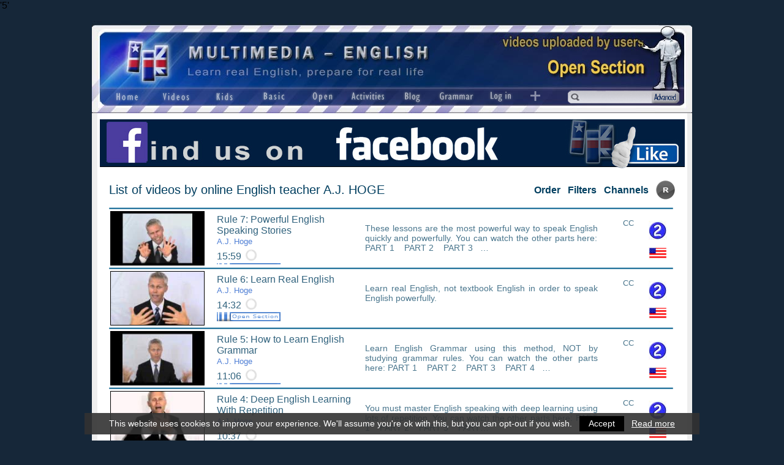

--- FILE ---
content_type: text/html; charset=ISO-8859-1
request_url: https://multimedia-english.com/videos/section/2/tag/123/page/5
body_size: 6680
content:
'5'<!DOCTYPE html>
<html xmlns="http://www.w3.org/1999/xhtml" lang="en">
<head>
	
	<link rel="apple-touch-icon" sizes="180x180" href="https://multimedia-english.com/apple-touch-icon.png?v=oLJbBj76m7">
	<link rel="icon" type="image/png" sizes="32x32" href="https://multimedia-english.com/favicon-32x32.png?v=oLJbBj76m7">
	<link rel="icon" type="image/png" sizes="16x16" href="https://multimedia-english.com/favicon-16x16.png?v=oLJbBj76m7">
	<link rel="manifest" href="https://multimedia-english.com/site.webmanifest?v=oLJbBj76m7">
	<link rel="mask-icon" href="https://multimedia-english.com/safari-pinned-tab.svg?v=oLJbBj76m7" color="#162739">
	<link rel="shortcut icon" href="https://multimedia-english.com/favicon.ico?v=oLJbBj76m7">
	<meta name="apple-mobile-web-app-title" content="Multimedia English">
	<meta name="application-name" content="Multimedia English">
	<meta name="msapplication-TileColor" content="#DADADA">
	<meta name="theme-color" content="#DADADA">

	<meta name="google-site-verification" content="xzqIpf0I20ZpQ7h3t-6p5FwF7yaspvVQEDVRQqppUIo" />

	<link rel="stylesheet" href="https://maxcdn.bootstrapcdn.com/font-awesome/4.7.0/css/font-awesome.min.css">
	<link href="https://multimedia-english.com/css/colorbox/colorbox.css?v=20200818" rel="stylesheet" type="text/css" /><link href="https://multimedia-english.com/css/css.css?v=20200818" rel="stylesheet" type="text/css" /><link href="https://multimedia-english.com/css/jquery.mmenu.all.css" rel="stylesheet" type="text/css" /><link href="https://multimedia-english.com/js/owl-carousel/owl.carousel.css" rel="stylesheet" type="text/css" /><link href="https://multimedia-english.com/js/owl-carousel/owl.theme.css" rel="stylesheet" type="text/css" /><link href="https://multimedia-english.com/css/css_responsive.css?20180606" rel="stylesheet" type="text/css" /><meta name="viewport" content="width=device-width, initial-scale=1"/>
		<script type="text/javascript" src="https://multimedia-english.com/js/jquery/jquery.min.js"></script>
		<script type="text/javascript" src="https://multimedia-english.com/js/js.js?20190301"></script>
	<script type="text/javascript" src="https://multimedia-english.com/js/phonetickb.js" async></script>

	<script type="text/javascript" src="https://multimedia-english.com/js/tiny_mce3/tiny_mce.js" async></script>
	
	
			<link rel="canonical" href="https://multimedia-english.com/videos/section/2/tag/123"/>
			<title>List of videos by online English teacher A.J. HOGE - from Multimedia-English (learn real English) &ndash;[Multimedia-English]</title>

							<meta name="TITLE" content="List of videos by online English teacher A.J. HOGE - from Multimedia-English (learn real English) &ndash;[Multimedia-English]" />
				<meta name="DC.Title" content="List of videos by online English teacher A.J. HOGE - from Multimedia-English (learn real English) &ndash;[Multimedia-English]" />
				<meta http-equiv="title" content="List of videos by online English teacher A.J. HOGE - from Multimedia-English (learn real English) &ndash;[Multimedia-English]" />
				<meta http-equiv="DC.title" content="List of videos by online English teacher A.J. HOGE - from Multimedia-English (learn real English) &ndash;[Multimedia-English]" />
				
	
	
	<meta name="robots" content="index,follow,all" />
	<meta name="revisit-after" content="7 days" />

	<meta property="og:site_name" content="Multimedia-English" />
	<meta property="og:locale" content="en_GB" />
	<meta property="og:type" content="article" />
	<meta property="og:title" content="List of videos by online English teacher A.J. HOGE - from Multimedia-English (learn real English)" />
	<meta property="og:description" content="Methodology videos by A.J. Hoge, the director of "Effortless English"." />
	<meta property="og:url" content="https://multimedia-english.com/videos/section/2/tag/123/page/5" />
	<meta property="og:image" content="https://multimedia-english.com/recursos/etiquetas/eac490e36784de54c4867dda0e7ff2a1.jpg" />
	<meta property="fb:app_id" content="162491233841695" />

	<meta name="keywords" content="methodology, A.J. Hoge, Effortless English, English, online, teacher, lesson, video lesson, learn, teach" />
	<meta name="DC.keywords" content="methodology, A.J. Hoge, Effortless English, English, online, teacher, lesson, video lesson, learn, teach" />
	<meta http-equiv="keywords" content="methodology, A.J. Hoge, Effortless English, English, online, teacher, lesson, video lesson, learn, teach" />
	<meta http-equiv="DC.keywords" content="methodology, A.J. Hoge, Effortless English, English, online, teacher, lesson, video lesson, learn, teach" />

	<meta name="Description" content="Methodology videos by A.J. Hoge, the director of "Effortless English"." />
	<meta name="DC.Description" content="Methodology videos by A.J. Hoge, the director of "Effortless English"." />
	<meta http-equiv="description" content="Methodology videos by A.J. Hoge, the director of "Effortless English"." />
	<meta http-equiv="DC.Description" content="Methodology videos by A.J. Hoge, the director of "Effortless English"." />

	<meta http-equiv="Content-Type" content="text/html; charset=ISO-8859-1" />
	<meta content="IE=edge,chrome=1" http-equiv="X-UA-Compatible" />
	<meta name="format-detection" content="telephone=no" />
	<meta name="theme-color" content="#172552">

	<script type="text/javascript">

		var site_url		= 'https://multimedia-english.com/';
		var es_movil		= 'no';
		var es_smartphone	= 'no';

		
	</script>

	
	<!-- Google Tag Manager -->
	<script>(function(w,d,s,l,i){w[l]=w[l]||[];w[l].push({'gtm.start':
	new Date().getTime(),event:'gtm.js'});var f=d.getElementsByTagName(s)[0],
	j=d.createElement(s),dl=l!='dataLayer'?'&l='+l:'';j.async=true;j.src=
	'https://www.googletagmanager.com/gtm.js?id='+i+dl;f.parentNode.insertBefore(j,f);
	})(window,document,'script','dataLayer','GTM-MDJG973');</script>

</head>

<body >

	<!-- Google Tag Manager (noscript) -->
	<noscript>
		<iframe src="https://www.googletagmanager.com/ns.html?id=GTM-MDJG973" height="0" width="0" style="display:none;visibility:hidden"></iframe>
	</noscript>

	<script async defer>
		window.fbAsyncInit = function() {
			FB.init({
				appId	: '162491233841695',
				xfbml	: true,
				version	: 'v14.0'
			});
		};
	</script>
	<div id="fb-root"></div>
	<script async defer crossorigin="anonymous" src="https://connect.facebook.net/es_LA/sdk.js#xfbml=1&version=v14.0" nonce="JuoQmymF"></script>

	
	
	<!-- <div class="contenedor-global con-publi"> -->
	<div class="contenedor-global">

		<!-- <div class="modulo-publicidad-lateral izquierdo"> -->
					<!-- </div> -->

		<div class="contenedor-pagina ">

			
			<div class="contenedor-cabecera fondo-open">
				<div class="cabecera-enlace-inicio">
					<div id="notificacion-cabecera"></div><a href="https://multimedia-english.com/" title="Learn English with videos" class="home">&nbsp;</a><a href="#menu_mobile" id="open_menu" class="solo_mvl"><img src="https://multimedia-english.com/img/web/mobile/header.jpg" alt="Open Menu" /></a>				</div>
				<div class="espacio"></div>
				<div class="cabecera-contenedor-menu">
					<script type="text/javascript">
	$(document).ready(function(){
		$("#dropdown-1").mouseover(function(){
			displayOptions($("#dropdown-1").find("li"));
		});
		$("#dropdown-1").mouseout(function(){
			hideOptions($("#dropdown-1"));
		});

		$("#dropdown-2").mouseover(function(){
			displayOptions($("#dropdown-2").find("li"));
		});
		$("#dropdown-2").mouseout(function(){
			hideOptions($("#dropdown-2"));
		});

		$("#dropdown-3").mouseover(function(){
			displayOptions($("#dropdown-3").find("li"));
		});
		$("#dropdown-3").mouseout(function(){
			hideOptions($("#dropdown-3"));
		});

		$("#dropdown-4").mouseover(function(){
			displayOptions($("#dropdown-4").find("li"));
		});
		$("#dropdown-4").mouseout(function(){
			hideOptions($("#dropdown-4"));
		});

		$("#dropdown-5").mouseover(function(){
			displayOptions($("#dropdown-5").find("li"));
		});
		$("#dropdown-5").mouseout(function(){
			hideOptions($("#dropdown-5"));
		});

		$("#dropdown-6").mouseover(function(){
			displayOptions($("#dropdown-6").find("li"));
		});
		$("#dropdown-6").mouseout(function(){
			hideOptions($("#dropdown-6"));
		});
	});
	function displayOptions(e){
		e.show();
	}
	function hideOptions(e){
		e.find("li").hide();
		e.find("li.active").show();
	}
</script>


<ul class="cabecera-menu solo_pc">
	<li><a href="https://multimedia-english.com/"><img src="https://multimedia-english.com/img/web/menu/home.png" alt="Home"/></a></li>

	<li style="width: 86px;">
		<ul class="desplegable" id="dropdown-1" style="width: 86px;">
			<li class="active" style="width: 86px;">
				<img src="https://multimedia-english.com/img/web/menu/videos.png" alt="Videos" />
			</li>
			<li><a href="https://multimedia-english.com/videos/section/official-1" title="Learn English with videos">All</a></li>
			<li><a href="https://multimedia-english.com/videos/section/official-1/channel/cool-2" title="Learn English with cool videos">Cool</a></li>
			<li><a href="https://multimedia-english.com/videos/section/official-1/channel/music-1" title="Learn English with music videos">Music</a></li>
			<li><a href="https://multimedia-english.com/videos/section/official-1/channel/lessons-3" title="Video lessons for learning English">Lessons</a></li>
		</ul>
	</li>

	<li style="width: 74px;">
		<ul class="desplegable" id="dropdown-2" style="width: 74px;">
			<li class="active" style="width: 74px;">
				<img src="https://multimedia-english.com/img/web/menu/kids.png" alt="Kids" />
			</li>
			<li><a href="https://multimedia-english.com/videos/section/kids-5" title="English videos for kids">All</a></li>
			<li><a href="https://multimedia-english.com/videos/section/kids-5/channel/lessons-3" title="English lessons for kids">Lessons</a></li>
			<li><a href="https://multimedia-english.com/videos/section/kids-5/channel/songs-4" title="English songs for kids">Songs</a></li>
			<li><a href="https://multimedia-english.com/videos/section/kids-5/channel/cartoons-5" title="English cartoons for kids">Cartoons</a></li>
			<li><a href="https://multimedia-english.com/videos/section/kids-5/channel/cool-2" title="Cool English lessons for kids">Cool</a></li>
			<li><a href="https://multimedia-english.com/videos/section/kids-5/channel/vocabulary-6" title="English vocabulary for kids">Vocabulary</a></li>
		</ul>
	</li>

	<li style="width: 83px;">
		<ul class="desplegable" id="dropdown-3" style="width: 83px;">
			<li class="active" style="width: 83px;">
				<img src="https://multimedia-english.com/img/web/menu/basic.png" alt="Basic" />
			</li>
			<li><a href="https://multimedia-english.com/basic-real-english" title="Learn Basic Real English">Basic Real English</a></li>
			<li><a href="https://multimedia-english.com/starters-course" title="English course for absolute beginners">Absolute Beginners</a></li>
			<!-- <li><a href="https://multimedia-english.com/basic-real-english#situations" title="Learn English with situations">Situations</a></li> -->
			<li><a href="https://multimedia-english.com/basic-real-english/situations/unit-13" title="Learn English with situations">Situations</a></li>
		</ul>
	</li>

	<li style="width: 73px;">
		<ul class="desplegable" id="dropdown-4" style="width: 73px;">
			<li class="active" style="width: 73px;">
				<img src="https://multimedia-english.com/img/web/menu/open.png" alt="Open" />
			</li>
			<li><a href="https://multimedia-english.com/videos/section/open-2" title="Learn English with our community">All</a></li>
			<li><a href="https://multimedia-english.com/videos/section/open-2/channel/cool-2" title="Learn English with cool videos from our community">Cool</a></li>
			<li><a href="https://multimedia-english.com/videos/section/open-2/channel/music-1" title="Learn English with music videos from our community">Music</a></li>
			<li><a href="https://multimedia-english.com/videos/section/open-2/channel/lessons-3" title="Learn English with lessons from our community">Lessons</a></li>
		</ul>
	</li>

	<li style="width: 79px;">
		<ul class="desplegable" id="dropdown-6" style="width: 79px;">
			<li class="active" style="width: 79px;">
				<img src="https://multimedia-english.com/img/web/menu/activities.png" alt="Activities" />
			</li>
			<li><a href="https://multimedia-english.com/activities/all" title="Activities to learn English">All</a></li>
			<li><a href="https://multimedia-english.com/activities/official" title="Our official activities to learn English">Official</a></li>
			<li><a href="https://multimedia-english.com/activities/users" title="Activities to learn English from our community">Users'</a></li>
			<li><a href="https://multimedia-english.com/activities/kids" title="Activities to learn English (for kids)">Kids</a></li>
			<li><a href="https://multimedia-english.com/activities/bre" title="Activities to learn Basic Real English">B.R.E.</a></li>
					</ul>
	</li>

		<li>
		<a href="https://multimedia-english.com/blog" title="M-E Blog" style="display:block;position:relative"><img src="https://multimedia-english.com/img/web/menu/blog.png" alt="Blog"/></a>	</li>
	<li><a href="https://multimedia-english.com/grammar" title="Grammar: theory and activities"><img src="https://multimedia-english.com/img/web/menu/grammar.png" alt="Grammar"/></a></li>

	<li><a href="https://multimedia-english.com/users-access"><img src="https://multimedia-english.com/img/web/menu/log-in.png" alt="Log In"/></a></li>
	<li style="width: 35px;">
		<ul class="desplegable" id="dropdown-5" style="width: 35px;">
			<li class="active" style="width: 35px;"><img src="https://multimedia-english.com/img/web/menu/mas.png" alt="Open" /></li>
			<li><a href="https://multimedia-english.com/phonetics" title="Learn English phonetics easy">Phonetics</a></li>
						<li><a href="https://multimedia-english.com/users" title="Users of Multimedia-English website">Users</a></li>
			<li><a href="https://multimedia-english.com/links" title="Useful links">Links</a></li>
			<li><a href="https://multimedia-english.com/info" title="Information">Info</a></li>
						<li><a href="javascript: void(0);" class="pkb" title="Create your own phonetic transcriptions">Transcription box</a></li>
			<li><a href="https://multimedia-english.com/advanced-search" title="">Advanced search</a></li>
			<li>
				<a href="https://multimedia-english.com/users-access">User's menu</a>			</li>
		</ul>
	</li>
</ul>


					<div class="cabecera-buscador">
						<table border="0" cellpadding="0" cellspacing="0" width="100%" >
							<tr>
								<td>
									<form action="https://multimedia-english.com/search" method="post" accept-charset="iso-8859-1"><input type="text" name="text_busqueda" value=""  />
<input type="hidden" name="enviado" value="si" />
</form>								</td>
								<td width="48"><a href="https://multimedia-english.com/advanced-search" title="Advanced search">&nbsp;</a></td>
							</tr>
						</table>
					</div>

					<div class="espacio"></div>
				</div>
			</div>
			<!-- Fin de la Cabecera -->

			<div class="barra-busqueda solo_mvl">
				<div class="caja-busqueda">
					<form action="https://multimedia-english.com/search" method="post" accept-charset="iso-8859-1"><input type="text" name="text_busqueda" value=""  />
<input type="hidden" name="enviado" value="si" />
</form>				</div>

				<a href="https://multimedia-english.com/advanced_search/cloud_tags/1" class="mobile_tags popup_contenido_mobile">Tags</a><a href="https://multimedia-english.com/advanced-search">Advanced</a>
				<div class="espacio"></div>
			</div>

			<div class="contenedor-central">

				<div class="board-home-top2" style="clear:both;"></div><a href="https://multimedia-english.com/outwards/46" class='enlace_ads_leader' rel='nofollow noopener noreferrer' target='_self' title='Find us on Facebook'><img src="https://multimedia-english.com/recursos/cromos/3383603813c726582aaadfbc1db5b2c3.jpg" alt="Find us on Facebook"/></a>
				
<div class="contenedor-videos">
	<div class="encabezado-videos">
		<div class="nombre-controles-videos">
			<h2 class="izq">
				List of videos by online English teacher A.J. HOGE			</h2>

			<div class="controles-videos der">

				<form action="https://multimedia-english.com/contents/videos/section/2/tag/123" id="frm-listado" method="post" accept-charset="iso-8859-1">
				<table border="0" cellpadding="0" cellspacing="0">
					<tr>
												<td>
							<a href="javascript: void(0);" class="btn-control" id="btn-order">Order</a>							<div id="combo-order" class="combos-listados">
								<a href="javascript:order_listado(1);">Recent</a><br /><a href="javascript:order_listado(2);">Popular</a><br /><a href="javascript:order_listado(4);">Alphabetical - A / Z</a><br /><a href="javascript:order_listado(5);">Alphabetical - Z / A</a><br /><a href="javascript:order_listado(6);">Favourites</a><br />								<input type="hidden" name="order" value="" id="hidden-ordenar" />
							</div>
						</td>
						<td>
							<a href="javascript: void(0);" class="btn-control" id="btn-filters">Filters</a>							<div id="combo-filters" class="combos-listados">
								<select name="difficulty">
<option value="" selected="selected">- Difficulty -</option>
<option value="1">Basic</option>
<option value="2">Easy</option>
<option value="3">Medium</option>
<option value="4">Difficult</option>
</select><br /><select name="script">
<option value="" selected="selected">- ScriptType -</option>
<option value="1">Script</option>
<option value="3">PartScript</option>
<option value="5">Subtitles</option>
<option value="6">YTube-CC</option>
</select><br /><select name="accent">
<option value="" selected="selected">- Accent -</option>
<option value="1">British</option>
<option value="2">American</option>
<option value="3">Br / Am</option>
<option value="4">Foreign</option>
<option value="5">No Voice</option>
</select><br /><select name="time">
<option value="" selected="selected">- Time -</option>
<option value="1">< 5min</option>
<option value="2">5min - 15min</option>
<option value="3">15min - 30min</option>
<option value="4">> 30min</option>
</select><br /><select name="explanation">
<option value="" selected="selected">- Explanations -</option>
<option value="1">With Explanations</option>
<option value="2">Without Explanations</option>
</select><br /><input type="submit" name="enviar" value="Apply"  />							</div>
						</td>
						<td>
							<a href="javascript: void(0);" class="btn-control" id="btn-channels">Channels</a>							<div id="combo-channels" class="combos-listados">
								<a href="https://multimedia-english.com/contents/videos/section/Open-2">All</a><br /><a href="https://multimedia-english.com/contents/videos/section/Open-2/channel/cool-2">Cool</a><br /><a href="https://multimedia-english.com/contents/videos/section/Open-2/channel/music-1">Music</a><br /><a href="https://multimedia-english.com/contents/videos/section/Open-2/channel/lessons-3">Lessons</a><br /><hr /><a href="https://multimedia-english.com/contents/videos/section/official-1">Official (All)</a><br /><a href="https://multimedia-english.com/contents/videos/section/kids-5">Kids (All)</a><br />							</div>
						</td>
						<td>
							<a href="javascript:void(0);" title="Previus page" id="btn-anterior"><img src="https://multimedia-english.com/img/web/prev.png" alt=""/></a>						</td>

												<td>
							<a href="https://multimedia-english.com/videos/videos_random/section/2/tag/123" title="Random page"><img src="https://multimedia-english.com/img/web/random.png" alt=""/></a>						</td>
						
						<td>
							<a href="javascript:void(0);" title="Next page" id="btn-siguiente"><img src="https://multimedia-english.com/img/web/next.png" alt=""/></a>						</td>

					</tr>
				</table>

				
<input type="hidden" name="form-enviado" value="si" />
</form>			</div>

	</div>

	<div class="listado-videos">
		<div class="listado-videos-separador"></div>
					<div class="listado-videos-ficha">
				<a href="https://multimedia-english.com/videos/lesson/rule-7-powerful-english-speaking-stories-aj-hoge-4720" title="Rule 7: Powerful English Speaking Stories" rel="nofollow"><img src="https://multimedia-english.com/recursos/contenidos/b18c3176b8b1d1f8159bc30ec3d3d6ef89449236.jpg" class="listado-videos-imagen izq" title="Rule 7: Powerful English Speaking Stories" alt="Rule 7: Powerful English Speaking Stories (A.J. Hoge)" /></a>
				<div class="listado-videos-caract-video izq">
					<h3><a href="https://multimedia-english.com/videos/lesson/rule-7-powerful-english-speaking-stories-aj-hoge-4720" title="Rule 7: Powerful English Speaking Stories (A.J. Hoge)">Rule 7: Powerful English Speaking Stories <span>A.J. Hoge</span></span></a></h3>
					<div>
						<span style="vertical-align: 4px; margin-right: 5px;">15:59</span><img src="https://multimedia-english.com/img/web/without-explanations.png" title="an -e- inside the circle means this video comes with explanations" />					</div>
					<img src="https://multimedia-english.com/img/web/tag-open.png" style="margin-top: 2px;" title="Open Section" />				</div>

				<div class="listado-videos-descrip-video izq">
					<a href="https://multimedia-english.com/videos/lesson/rule-7-powerful-english-speaking-stories-aj-hoge-4720" class="description" rel="nofollow">These lessons are the most powerful way to speak English quickly and powerfully.
You can watch the other parts here:
PART 1&nbsp;&nbsp;&nbsp; PART 2&nbsp;&nbsp;&nbsp; PART 3&nbsp;&nbsp;&nbsp;&#8230;</a>				</div>

				<div class="listado-videos-script-video izq">
					<div title="CC: You can activate YouTube subtitles for this video">CC</div><a href="https://multimedia-english.com/vids/Pete-15" title='Pete'><img src="https://multimedia-english.com/recursos/usuarios/m16.jpg" alt=""/></a>				</div>

				<div class="listado-videos-controles-video izq">
										<div style="height: 32px;" title="Level: medium">
						<img src="https://multimedia-english.com/img/web/level-2.png" alt=""/>					</div>

										<div class="listado-videos-banderas" title="American English">
						<img src="https://multimedia-english.com/img/web/bandera_americana.png" alt=""/>					</div>
				</div>

				
				<div class="espacio"></div>
			</div>
			<div class="listado-videos-separador"></div>
						<div class="listado-videos-ficha">
				<a href="https://multimedia-english.com/videos/lesson/rule-6-learn-real-english-aj-hoge-4719" title="Rule 6: Learn Real English" rel="nofollow"><img src="https://multimedia-english.com/recursos/contenidos/7ff2a7f70c83cb3ab91d4daef9dcda06adb948f8.jpg" class="listado-videos-imagen izq" title="Rule 6: Learn Real English" alt="Rule 6: Learn Real English (A.J. Hoge)" /></a>
				<div class="listado-videos-caract-video izq">
					<h3><a href="https://multimedia-english.com/videos/lesson/rule-6-learn-real-english-aj-hoge-4719" title="Rule 6: Learn Real English (A.J. Hoge)">Rule 6: Learn Real English <span>A.J. Hoge</span></span></a></h3>
					<div>
						<span style="vertical-align: 4px; margin-right: 5px;">14:32</span><img src="https://multimedia-english.com/img/web/without-explanations.png" title="an -e- inside the circle means this video comes with explanations" />					</div>
					<img src="https://multimedia-english.com/img/web/tag-open.png" style="margin-top: 2px;" title="Open Section" />				</div>

				<div class="listado-videos-descrip-video izq">
					<a href="https://multimedia-english.com/videos/lesson/rule-6-learn-real-english-aj-hoge-4719" class="description" rel="nofollow">Learn real English, not textbook English in order to speak English powerfully.</a>				</div>

				<div class="listado-videos-script-video izq">
					<div title="CC: You can activate YouTube subtitles for this video">CC</div><a href="https://multimedia-english.com/vids/Pete-15" title='Pete'><img src="https://multimedia-english.com/recursos/usuarios/m16.jpg" alt=""/></a>				</div>

				<div class="listado-videos-controles-video izq">
										<div style="height: 32px;" title="Level: medium">
						<img src="https://multimedia-english.com/img/web/level-2.png" alt=""/>					</div>

										<div class="listado-videos-banderas" title="American English">
						<img src="https://multimedia-english.com/img/web/bandera_americana.png" alt=""/>					</div>
				</div>

				
				<div class="espacio"></div>
			</div>
			<div class="listado-videos-separador"></div>
						<div class="listado-videos-ficha">
				<a href="https://multimedia-english.com/videos/lesson/rule-5-how-to-learn-english-grammar-aj-hoge-4718" title="Rule 5: How to Learn English Grammar" rel="nofollow"><img src="https://multimedia-english.com/recursos/contenidos/c3e1ff47bf6fa6ef879c7121a9c7a57af42010da.jpg" class="listado-videos-imagen izq" title="Rule 5: How to Learn English Grammar" alt="Rule 5: How to Learn English Grammar (A.J. Hoge)" /></a>
				<div class="listado-videos-caract-video izq">
					<h3><a href="https://multimedia-english.com/videos/lesson/rule-5-how-to-learn-english-grammar-aj-hoge-4718" title="Rule 5: How to Learn English Grammar (A.J. Hoge)">Rule 5: How to Learn English Grammar <span>A.J. Hoge</span></span></a></h3>
					<div>
						<span style="vertical-align: 4px; margin-right: 5px;">11:06</span><img src="https://multimedia-english.com/img/web/without-explanations.png" title="an -e- inside the circle means this video comes with explanations" />					</div>
					<img src="https://multimedia-english.com/img/web/tag-open.png" style="margin-top: 2px;" title="Open Section" />				</div>

				<div class="listado-videos-descrip-video izq">
					<a href="https://multimedia-english.com/videos/lesson/rule-5-how-to-learn-english-grammar-aj-hoge-4718" class="description" rel="nofollow">Learn English Grammar using this method, NOT by studying grammar rules.
You can watch the other parts here:
PART 1&nbsp;&nbsp;&nbsp; PART 2&nbsp;&nbsp;&nbsp; PART 3&nbsp;&nbsp;&nbsp; PART 4&nbsp;&nbsp;&nbsp;&#8230;</a>				</div>

				<div class="listado-videos-script-video izq">
					<div title="CC: You can activate YouTube subtitles for this video">CC</div><a href="https://multimedia-english.com/vids/Pete-15" title='Pete'><img src="https://multimedia-english.com/recursos/usuarios/m16.jpg" alt=""/></a>				</div>

				<div class="listado-videos-controles-video izq">
										<div style="height: 32px;" title="Level: medium">
						<img src="https://multimedia-english.com/img/web/level-2.png" alt=""/>					</div>

										<div class="listado-videos-banderas" title="American English">
						<img src="https://multimedia-english.com/img/web/bandera_americana.png" alt=""/>					</div>
				</div>

				
				<div class="espacio"></div>
			</div>
			<div class="listado-videos-separador"></div>
						<div class="listado-videos-ficha">
				<a href="https://multimedia-english.com/videos/lesson/rule-4-deep-english-learning-with-repetition-aj-hoge-4717" title="Rule 4: Deep English Learning With Repetition" rel="nofollow"><img src="https://multimedia-english.com/recursos/contenidos/af6a9c654e8f89677e2da98ad5e6469a44cce2c1.jpg" class="listado-videos-imagen izq" title="Rule 4: Deep English Learning With Repetition" alt="Rule 4: Deep English Learning With Repetition (A.J. Hoge)" /></a>
				<div class="listado-videos-caract-video izq">
					<h3><a href="https://multimedia-english.com/videos/lesson/rule-4-deep-english-learning-with-repetition-aj-hoge-4717" title="Rule 4: Deep English Learning With Repetition (A.J. Hoge)">Rule 4: Deep English Learning With Repetition <span>A.J. Hoge</span></span></a></h3>
					<div>
						<span style="vertical-align: 4px; margin-right: 5px;">10:37</span><img src="https://multimedia-english.com/img/web/without-explanations.png" title="an -e- inside the circle means this video comes with explanations" />					</div>
					<img src="https://multimedia-english.com/img/web/tag-open.png" style="margin-top: 2px;" title="Open Section" />				</div>

				<div class="listado-videos-descrip-video izq">
					<a href="https://multimedia-english.com/videos/lesson/rule-4-deep-english-learning-with-repetition-aj-hoge-4717" class="description" rel="nofollow">You must master English speaking with deep learning using lots of repetition.
You can watch the other parts here:
PART 1&nbsp;&nbsp;&nbsp; PART 2&nbsp;&nbsp;&nbsp; PART 3&nbsp;&nbsp;&nbsp; PART&#8230;</a>				</div>

				<div class="listado-videos-script-video izq">
					<div title="CC: You can activate YouTube subtitles for this video">CC</div><a href="https://multimedia-english.com/vids/Pete-15" title='Pete'><img src="https://multimedia-english.com/recursos/usuarios/m16.jpg" alt=""/></a>				</div>

				<div class="listado-videos-controles-video izq">
										<div style="height: 32px;" title="Level: medium">
						<img src="https://multimedia-english.com/img/web/level-2.png" alt=""/>					</div>

										<div class="listado-videos-banderas" title="American English">
						<img src="https://multimedia-english.com/img/web/bandera_americana.png" alt=""/>					</div>
				</div>

				
				<div class="espacio"></div>
			</div>
			<div class="listado-videos-separador"></div>
						<div class="listado-videos-ficha">
				<a href="https://multimedia-english.com/videos/lesson/rule-3-listen-listen-listen-aj-hoge-4716" title="Rule 3: Listen Listen Listen" rel="nofollow"><img src="https://multimedia-english.com/recursos/contenidos/6c5c0dfd6c9da6bd46941758f3545867447cdc99.jpg" class="listado-videos-imagen izq" title="Rule 3: Listen Listen Listen" alt="Rule 3: Listen Listen Listen (A.J. Hoge)" /></a>
				<div class="listado-videos-caract-video izq">
					<h3><a href="https://multimedia-english.com/videos/lesson/rule-3-listen-listen-listen-aj-hoge-4716" title="Rule 3: Listen Listen Listen (A.J. Hoge)">Rule 3: Listen Listen Listen <span>A.J. Hoge</span></span></a></h3>
					<div>
						<span style="vertical-align: 4px; margin-right: 5px;">11:26</span><img src="https://multimedia-english.com/img/web/without-explanations.png" title="an -e- inside the circle means this video comes with explanations" />					</div>
					<img src="https://multimedia-english.com/img/web/tag-open.png" style="margin-top: 2px;" title="Open Section" />				</div>

				<div class="listado-videos-descrip-video izq">
					<a href="https://multimedia-english.com/videos/lesson/rule-3-listen-listen-listen-aj-hoge-4716" class="description" rel="nofollow">English listening is the key to great English speaking.
You can watch the other parts here:
PART 1&nbsp;&nbsp;&nbsp; PART 2&nbsp;&nbsp;&nbsp; PART 3&nbsp;&nbsp;&nbsp; PART 4&nbsp;&nbsp;&nbsp; PART 5&nbsp;&nbsp;&nbsp;&#8230;</a>				</div>

				<div class="listado-videos-script-video izq">
					<div title="CC: You can activate YouTube subtitles for this video">CC</div><a href="https://multimedia-english.com/vids/Pete-15" title='Pete'><img src="https://multimedia-english.com/recursos/usuarios/m16.jpg" alt=""/></a>				</div>

				<div class="listado-videos-controles-video izq">
										<div style="height: 32px;" title="Level: medium">
						<img src="https://multimedia-english.com/img/web/level-2.png" alt=""/>					</div>

										<div class="listado-videos-banderas" title="American English">
						<img src="https://multimedia-english.com/img/web/bandera_americana.png" alt=""/>					</div>
				</div>

				
				<div class="espacio"></div>
			</div>
			<div class="listado-videos-separador"></div>
			
		<div class="numeracion">
			<div class="num-registros-paginador izq">1 pages</div><div class="num-registros-paginador der" style="margin-right: 5px;">Total videos: 10</div>			<div class="espacio"></div>
		</div>

		<div class="espacio"></div>
	</div>

	<div class="espacio"></div>

	<script type="text/javascript">

		$(document).ready(function(){

			// Mostrar el combo para Order en los listados
			$('#btn-order').click(function(){
				$('#combo-order').slideToggle();
			});

			// Mostrar el combo para Filters en los listados
			$('#btn-filters').click(function(){
				$('#combo-filters').slideToggle();
			});

			// Mostrar el combo para Channels en los listados
			$('#btn-channels').click(function(){
				$('#combo-channels').slideToggle();
			});

		});

		// Funcionamiento del Filtro Order
		function order_listado(id_ordenar)
		{
			$('#hidden-ordenar').attr('value', id_ordenar);
			$('#frm-listado').submit();
		}

	</script>
</div>
</div>

<div class="espacio">&nbsp;</div>
<div class="redes_sociales">
	<div class="izq enlaces_web">

		<a href="whatsapp://send?text=Multimedia-English - https://multimedia-english.com/videos/section/2/tag/123/page/5" data-action="share/whatsapp/share" class="share-whatsapp transicion">
			<i class="fa fa-whatsapp" aria-hidden="true"></i>
		</a>

		<a href="https://www.facebook.com/multimedia.english" rel="noopener noreferrer" target="_blank" title="Follow me on Facebook">
			<img src="https://multimedia-english.com/img/web/ico_facebook.png" alt="Facebook" />
		</a>

		<a href="https://twitter.com/MultimEnglish" rel="noopener noreferrer" target="_blank" title="Follow me on Twitter">
			<img src="https://multimedia-english.com/img/web/ico_twitter.png" alt="Twitter" />
		</a>

		<a href="https://www.instagram.com/multimedia.english/" rel="noopener noreferrer" target="_blank" title="Follow me on Instagram">
			<img src="https://multimedia-english.com/img/web/ico_instagram.png" alt="Instagram" />
		</a>

		<div class="espacio"></div>
	</div>


	<div class="der share">

		<div class="izq bloque">
			<a href="https://twitter.com/share" class="twitter-share-button" data-url="https://multimedia-english.com/videos/section/2/tag/123/page/5">&nbsp;</a>
			<script>!function(d,s,id){var js,fjs=d.getElementsByTagName(s)[0],p=/^http:/.test(d.location)?'http':'https';if(!d.getElementById(id)){js=d.createElement(s);js.id=id;js.src=p+'://platform.twitter.com/widgets.js';fjs.parentNode.insertBefore(js,fjs);}}(document, 'script', 'twitter-wjs');</script>
		</div>

		<div class="izq bloque"> <fb:share-button type="button" /> </div>

		<div class="izq bloque">
			<div class="fb-like" data-layout="button_count" data-action="like" data-show-faces="true" data-share="false"></div>
		</div>

	</div>

	<div class="espacio"></div>
</div>
<div class="espacio h10"></div>
			</div>

			<div class="contenedor-pie " style="padding-bottom: 4px;">
				<div class="modulo-anuncio-pie">

					
				</div>

				<div class="bg-separador-pie"></div>

				<div class="informacion-pie">
					<span><a href="https://multimedia-english.com/transcription-box" class="copy">&copy;</a> Angel Casta&ntilde;o 2008</span>
					<span class="city-city">Salamanca / Poole</span>
					<span class="solo_pc">-</span>

					<span>free videos to learn real English online</span>					<span class="solo_pc">||</span>
					<a href="https://multimedia-english.com/info" title="Info">Info</a><a href="https://multimedia-english.com/privacy" title="Privacy" class="popup_contenido">Privacy</a><a href="https://multimedia-english.com/terms-of-use" title="Terms of use" class="popup_contenido">Terms of use</a><a href="https://multimedia-english.com/contact" title="Contact">Contact</a><a href="https://multimedia-english.com/about" title="About">About</a>
					
					<div class="espacio"></div>
				</div>
			</div>

			<div class="solo_pc" style="clear:both; height: 30px; background-color:#162739;"></div>
		</div>

		
		
		<div class="espacio"></div>
	</div>

	
	<div id="bg_cookies">
		This website uses cookies to improve your experience. We'll assume you're ok with this, but you can opt-out if you wish.
		<a href="javascript:void(0);" id="acept-cookies" class="transicion">Accept</a>
		<a href="https://multimedia-english.com/info/cookie-policy-information-6065" target="_blank">Read more</a>
	</div>

	<script type="text/javascript">
		$(document).ready(function(){
			//setTimeout(function(){ aceptar_cookies(); }, 10000);
			$('#acept-cookies').click(function(){ aceptar_cookies(); });
		});
		function aceptar_cookies()
		{
			$.ajax({
				url: 'https://multimedia-english.com/inicio/aceptar_cookies',
				type: 'post',
				cache: false
			});
			$('#bg_cookies').slideToggle();
		}
	</script>

	<div id="mi-overlay-loading"></div>

	<script type="text/javascript" src="https://multimedia-english.com/js/jquery/jquery.scrollTo.js?v=20200818" async></script>
	<script type="text/javascript" src="https://multimedia-english.com/js/jquery/jquery.placeholder.min.js?v=20200818" async></script>
	<script type="text/javascript" src="https://multimedia-english.com/js/jquery/jquery.colorbox-min.js?v=20200818"></script>
	<script type="text/javascript" src="https://multimedia-english.com/js/jquery/jquery.tooltip.js?v=20200818" async></script>
	<script type="text/javascript" src="https://multimedia-english.com/js/jquery/jquery.mmenu.min.all.js"></script>
	<script type="text/javascript" src="https://multimedia-english.com/js/owl-carousel/owl.carousel.min.js"></script>
		<script type="text/javascript" src="https://multimedia-english.com/js/jquery/spin.min.js" async></script>

	

</body>
</html>